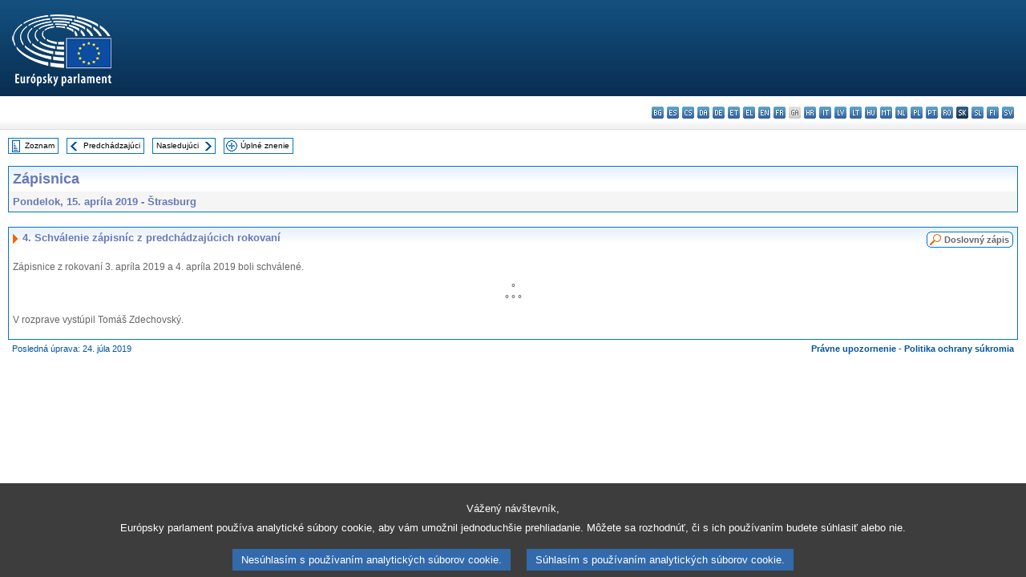

--- FILE ---
content_type: text/html; charset=UTF-8
request_url: https://www.europarl.europa.eu/doceo/document/PV-8-2019-04-15-ITM-004_SK.html
body_size: 1865
content:
<!DOCTYPE html>
<html lang="en">
<head>
    <meta charset="utf-8">
    <meta name="viewport" content="width=device-width, initial-scale=1">
    <title></title>
    <style>
        body {
            font-family: "Arial";
        }
    </style>
    <script type="text/javascript">
    window.awsWafCookieDomainList = [];
    window.gokuProps = {
"key":"AQIDAHjcYu/GjX+QlghicBgQ/7bFaQZ+m5FKCMDnO+vTbNg96AHzOpaJdCT16BNTHHOlBrRcAAAAfjB8BgkqhkiG9w0BBwagbzBtAgEAMGgGCSqGSIb3DQEHATAeBglghkgBZQMEAS4wEQQME93hLjFno3N6GTj9AgEQgDt/iV7X9Hdzof9EfVmH2hm5ve21Uzi52f21MPofygpjydkfDxvTMDpVtHV/BR549NavJWgn0JGR+3yffA==",
          "iv":"D549EQHRWgAABROE",
          "context":"/6+9RSovqsJRncYR2ZKAc2VzYHf4AU9XG4CpRoLG+lP0ev2OEwCUjPn/AoQJ19wQb7rSGNg8mKG8P7DCbT/wYKGVCDDZaoMzIYaQFBdwy3bI0sZzbNf/DO1wIZu/YsA9nCK4AIpwyLb37OV2mMFDOt0ClOBOqCW+5v3yImDpKd4gqgHOPX7htUK9xrN50kClhX1FSt8KMCIYzOtTJbRxI18+haxB2psYDnMkAfRV+R4U6At0b44JWgByaoUvf00oDQWMUqUCpEVPMA5P/sh1cmSwwaD5jFcuE5ddEFCtDT6yKL2j44VZ5oM0GvylcCldTV3spiIST3k6QiDxi38gaJ2MXSeaDa7qXeq5ii7IWC5FQYTEN2RNdtGh/7eLn464lg7v7J8tgqEl33G72YpVYqOV"
};
    </script>
    <script src="https://e3c1b12827d4.5ce583ec.us-east-2.token.awswaf.com/e3c1b12827d4/d7f65e927fcd/f9998b2f6105/challenge.js"></script>
</head>
<body>
    <div id="challenge-container"></div>
    <script type="text/javascript">
        AwsWafIntegration.saveReferrer();
        AwsWafIntegration.checkForceRefresh().then((forceRefresh) => {
            if (forceRefresh) {
                AwsWafIntegration.forceRefreshToken().then(() => {
                    window.location.reload(true);
                });
            } else {
                AwsWafIntegration.getToken().then(() => {
                    window.location.reload(true);
                });
            }
        });
    </script>
    <noscript>
        <h1>JavaScript is disabled</h1>
        In order to continue, we need to verify that you're not a robot.
        This requires JavaScript. Enable JavaScript and then reload the page.
    </noscript>
</body>
</html>

--- FILE ---
content_type: text/html;charset=UTF-8
request_url: https://www.europarl.europa.eu/doceo/document/PV-8-2019-04-15-ITM-004_SK.html
body_size: 2906
content:
<!DOCTYPE html PUBLIC "-//W3C//DTD XHTML 1.0 Transitional//EN" "http://www.w3.org/TR/xhtml1/DTD/xhtml1-transitional.dtd">
<html xmlns="http://www.w3.org/1999/xhtml" xml:lang="sk" lang="sk"><head><meta http-equiv="Content-Type" content="text/html; charset=UTF-8" /><meta http-equiv="Content-Language" content="sk" />

<title>Zápisnica - Schválenie zápisníc z predchádzajúcich rokovaní - Pondelok, 15. apríla 2019</title><meta name="title" content="Zápisnica - Schválenie zápisníc z predchádzajúcich rokovaní - Pondelok, 15. apríla 2019" /><meta name="language" content="sk" />

<meta name="robots" content="index, follow, noodp, noydir, notranslate" /><meta name="copyright" content="© Európska únia, 2019 - Zdroj: Európsky parlament" /><meta name="available" content="15-04-2019" /><meta name="sipade-leg" content="8" /><meta name="sipade-type" content="PV" /><meta property="og:title" content="Zápisnica - Schválenie zápisníc z predchádzajúcich rokovaní - Pondelok, 15. apríla 2019" /><meta property="og:image" content="https://www.europarl.europa.eu/website/common/img/icon/sharelogo_facebook.jpg" />

<link rel="canonical" href="https://www.europarl.europa.eu/doceo/document/PV-8-2019-04-15-ITM-004_SK.html" />

<link href="/doceo/data/css/style_common.css" rel="stylesheet" type="text/css" /><link href="/doceo/data/css/style_common_print.css" rel="stylesheet" type="text/css" /><link href="/doceo/data/css/style_sipade.css" rel="stylesheet" type="text/css" /><link href="/doceo/data/css/style_activities.css" rel="stylesheet" type="text/css" /><link href="/doceo/data/css/common_sides.css" type="text/css" rel="stylesheet" /><link href="/doceo/data/css/style_sipade_oj_sched.css" type="text/css" rel="stylesheet" />
<script src="/doceo/data/js/overlib.js" type="text/javascript"> </script>
<script src="/doceo/data/js/swap_images.js" type="text/javascript"> </script>
<script src="/doceo/data/js/sipade.js" type="text/javascript"> </script>
<script src="/doceo/data/js/jquery-1.4.4.js" type="text/javascript"> </script><script src="/doceo/data/js/selectPvVotSec.js" type="text/javascript"> </script>
<script src="/doceo/data/js/sipade-OJ-SYN.js" type="text/javascript"> </script><!--ATI analytics script--><script type="text/javascript" data-tracker-name="ATInternet" defer data-value="/website/webanalytics/ati-doceo.js" src="//www.europarl.europa.eu/website/privacy-policy/privacy-policy.js" ></script></head><body bgcolor="#FFFFFF"><div id="overDiv" style="position:absolute; visibility:hidden; z-index:1000;"> </div><a name="top"></a><table cellpadding="0" cellspacing="0" border="0" width="100%"><tr><td><div id="header_sides" class="new">
<a href="/portal/sk"><img alt="Návrat na portál Europarl" title="Návrat na portál Europarl" src="/doceo/data/img/EP_logo_neg_SK.png" /></a><h3 class="ep_hidden">Choisissez la langue de votre document :</h3><ul class="language_select">
            <li><a title="bg - български" class="bg on" href="/doceo/document/PV-8-2019-04-15-ITM-004_BG.html">bg - български</a></li>
            <li><a title="es - español" class="es on" href="/doceo/document/PV-8-2019-04-15-ITM-004_ES.html">es - español</a></li>
            <li><a title="cs - čeština" class="cs on" href="/doceo/document/PV-8-2019-04-15-ITM-004_CS.html">cs - čeština</a></li>
            <li><a title="da - dansk" class="da on" href="/doceo/document/PV-8-2019-04-15-ITM-004_DA.html">da - dansk</a></li>
            <li><a title="de - Deutsch" class="de on" href="/doceo/document/PV-8-2019-04-15-ITM-004_DE.html">de - Deutsch</a></li>
            <li><a title="et - eesti keel" class="et on" href="/doceo/document/PV-8-2019-04-15-ITM-004_ET.html">et - eesti keel</a></li>
            <li><a title="el - ελληνικά" class="el on" href="/doceo/document/PV-8-2019-04-15-ITM-004_EL.html">el - ελληνικά</a></li>
            <li><a title="en - English" class="en on" href="/doceo/document/PV-8-2019-04-15-ITM-004_EN.html">en - English</a></li>
            <li><a title="fr - français" class="fr on" href="/doceo/document/PV-8-2019-04-15-ITM-004_FR.html">fr - français</a></li>
            <li class="ga" title="ga - Gaeilge">ga - Gaeilge</li>
            <li><a title="hr - hrvatski" class="hr on" href="/doceo/document/PV-8-2019-04-15-ITM-004_HR.html">hr - hrvatski</a></li>
            <li><a title="it - italiano" class="it on" href="/doceo/document/PV-8-2019-04-15-ITM-004_IT.html">it - italiano</a></li>
            <li><a title="lv - latviešu valoda" class="lv on" href="/doceo/document/PV-8-2019-04-15-ITM-004_LV.html">lv - latviešu valoda</a></li>
            <li><a title="lt - lietuvių kalba" class="lt on" href="/doceo/document/PV-8-2019-04-15-ITM-004_LT.html">lt - lietuvių kalba</a></li>
            <li><a title="hu - magyar" class="hu on" href="/doceo/document/PV-8-2019-04-15-ITM-004_HU.html">hu - magyar</a></li>
            <li><a title="mt - Malti" class="mt on" href="/doceo/document/PV-8-2019-04-15-ITM-004_MT.html">mt - Malti</a></li>
            <li><a title="nl - Nederlands" class="nl on" href="/doceo/document/PV-8-2019-04-15-ITM-004_NL.html">nl - Nederlands</a></li>
            <li><a title="pl - polski" class="pl on" href="/doceo/document/PV-8-2019-04-15-ITM-004_PL.html">pl - polski</a></li>
            <li><a title="pt - português" class="pt on" href="/doceo/document/PV-8-2019-04-15-ITM-004_PT.html">pt - português</a></li>
            <li><a title="ro - română" class="ro on" href="/doceo/document/PV-8-2019-04-15-ITM-004_RO.html">ro - română</a></li>
            <li class="sk selected" title="sk - slovenčina">sk - slovenčina</li>
            <li><a title="sl - slovenščina" class="sl on" href="/doceo/document/PV-8-2019-04-15-ITM-004_SL.html">sl - slovenščina</a></li>
            <li><a title="fi - suomi" class="fi on" href="/doceo/document/PV-8-2019-04-15-ITM-004_FI.html">fi - suomi</a></li>
            <li><a title="sv - svenska" class="sv on" href="/doceo/document/PV-8-2019-04-15-ITM-004_SV.html">sv - svenska</a></li>
        </ul></div></td></tr><tr><td style="padding:10px;"><table width="100%" border="0" cellspacing="0" cellpadding="0"><tr><td><table border="0" align="left" cellpadding="0" cellspacing="0"><tr><td><table border="0" cellspacing="0" cellpadding="0" class="buttondocwin"><tr><td><a href="/doceo/document/PV-8-2019-04-15-TOC_SK.html"><img src="/doceo/data/img/navi_index.gif" width="16" height="16" border="0" align="absmiddle" alt="" /></a></td><td valign="middle"> <a href="/doceo/document/PV-8-2019-04-15-TOC_SK.html" title="Zoznam">Zoznam</a> </td></tr></table></td><td><img src="/doceo/data/img/spacer.gif" width="10" height="8" alt="" /></td><td><table border="0" cellspacing="0" cellpadding="0" class="buttondocwin"><tr><td><a href="/doceo/document/PV-8-2019-04-15-ITM-003_SK.html"><img src="/doceo/data/img/navi_previous.gif" width="16" height="16" border="0" align="absmiddle" alt="" /></a></td><td valign="middle"> <a href="/doceo/document/PV-8-2019-04-15-ITM-003_SK.html" title="Predchádzajúci">Predchádzajúci</a> </td></tr></table></td><td><img src="/doceo/data/img/spacer.gif" width="10" height="8" alt="" /></td><td><table border="0" cellspacing="0" cellpadding="0" class="buttondocwin"><tr><td valign="middle"> <a href="/doceo/document/PV-8-2019-04-15-ITM-005_SK.html" title="Nasledujúci">Nasledujúci</a> </td><td><a href="/doceo/document/PV-8-2019-04-15-ITM-005_SK.html"><img src="/doceo/data/img/navi_next.gif" width="16" height="16" border="0" align="absmiddle" alt="" /></a></td></tr></table></td><td><img src="/doceo/data/img/spacer.gif" width="10" height="8" alt="" /></td><td><table border="0" cellspacing="0" cellpadding="0" class="buttondocwin"><tr><td><a href="/doceo/document/PV-8-2019-04-15_SK.html"><img src="/doceo/data/img/navi_moredetails.gif" width="16" height="16" border="0" align="absmiddle" alt="" /></a></td><td valign="middle"> <a href="/doceo/document/PV-8-2019-04-15_SK.html" title="Úplné znenie">Úplné znenie</a> </td></tr></table></td><td><img src="/doceo/data/img/spacer.gif" width="10" height="8" alt="" /></td></tr><tr><td><img src="/doceo/data/img/spacer.gif" width="10" height="15" alt="" /></td></tr></table></td></tr></table><div xmlns:text="http://openoffice.org/2000/text" xmlns:xlink="http://www.w3.org/1999/xlink" xmlns:table="http://openoffice.org/2000/table" xmlns:fo="http://www.w3.org/1999/XSL/Format" xmlns:style="http://openoffice.org/2000/style" style="display:none" id="refhidden">PV-8-2019-04-15</div><div xmlns:text="http://openoffice.org/2000/text" xmlns:xlink="http://www.w3.org/1999/xlink" xmlns:table="http://openoffice.org/2000/table" xmlns:fo="http://www.w3.org/1999/XSL/Format" xmlns:style="http://openoffice.org/2000/style" style="display:none" id="lgNavhidden">SK</div><div xmlns:text="http://openoffice.org/2000/text" xmlns:xlink="http://www.w3.org/1999/xlink" xmlns:table="http://openoffice.org/2000/table" xmlns:fo="http://www.w3.org/1999/XSL/Format" xmlns:style="http://openoffice.org/2000/style" style="display:none" id="lgDochidden">SK</div><div xmlns:text="http://openoffice.org/2000/text" xmlns:xlink="http://www.w3.org/1999/xlink" xmlns:table="http://openoffice.org/2000/table" xmlns:fo="http://www.w3.org/1999/XSL/Format" xmlns:style="http://openoffice.org/2000/style" style="display:none" id="typeSourcehidden">iPlPv_Itm</div>

<table xmlns:text="http://openoffice.org/2000/text" xmlns:xlink="http://www.w3.org/1999/xlink" xmlns:table="http://openoffice.org/2000/table" xmlns:fo="http://www.w3.org/1999/XSL/Format" xmlns:style="http://openoffice.org/2000/style" width="100%" border="0" cellpadding="5" cellspacing="0" class="doc_box_header">
<tr><td align="left" valign="top" style="background-image:url(/doceo/data/img/gradient_blue.gif)" class="title_TA">Zápisnica</td><td align="right" valign="top" style="background-image:url(/doceo/data/img/gradient_blue.gif)"></td></tr>
<tr><td class="doc_title" align="left" valign="top" bgcolor="#F5F5F5">Pondelok, 15. apríla 2019 - Štrasburg</td><td class="doc_title" align="right" valign="top" bgcolor="#F5F5F5"></td></tr></table><br xmlns:text="http://openoffice.org/2000/text" xmlns:xlink="http://www.w3.org/1999/xlink" xmlns:table="http://openoffice.org/2000/table" xmlns:fo="http://www.w3.org/1999/XSL/Format" xmlns:style="http://openoffice.org/2000/style" />


<table xmlns:text="http://openoffice.org/2000/text" xmlns:xlink="http://www.w3.org/1999/xlink" xmlns:table="http://openoffice.org/2000/table" xmlns:fo="http://www.w3.org/1999/XSL/Format" xmlns:style="http://openoffice.org/2000/style" width="100%" border="0" cellpadding="0" cellspacing="0" class="doc_box_header" style="padding-bottom:5px"><tr valign="top"><td>
<table width="100%" border="0" cellpadding="5" cellspacing="0">
<tr valign="top" style="padding-bottom:0px;padding-left:5px;padding-right:5px;padding-top:5px"><td align="left" style="background-image:url(/doceo/data/img/gradient_blue.gif)" class="doc_title"><img src="/doceo/data/img/arrow_title_doc.gif" width="8" height="14" border="0" align="absmiddle" alt="" /> 4. Schválenie zápisníc z predchádzajúcich rokovaní</td><td style="background-image:url(/doceo/data/img/gradient_blue.gif)"><table align="right" cellpadding="0" cellspacing="0"><tr><td><a href="/doceo/document/CRE-8-2019-04-15-ITM-004_SK.html"><img src="/doceo/data/img/switch_pv_cre_left.gif" width="22" height="20" border="0" alt="" /></a></td><td class="switch_button_pv_cre"><a href="/doceo/document/CRE-8-2019-04-15-ITM-004_SK.html">Doslovný zápis</a></td><td><a href="/doceo/document/CRE-8-2019-04-15-ITM-004_SK.html"><img src="/doceo/data/img/switch_pv_cre_right.gif" width="5" height="20" border="0" alt="" /></a></td></tr></table></td></tr></table>
<p class="contents" style="margin-left:5px;margin-right:5px;">Zápisnice z rokovaní 3. apríla 2019 a 4. apríla 2019 boli schválené.</p>
<p class="contents" style="margin-left:5px;margin-right:5px;text-align:center;font-weight:bold;">° <br />° ° ° </p>
<p class="contents" style="margin-left:5px;margin-right:5px;">V rozprave vystúpil Tomáš Zdechovský.</p></td></tr></table><table width="100%" border="0" cellspacing="0" cellpadding="5"><tr class="footerdocwin"><td>Posledná úprava: 24. júla 2019</td><td align="right"><a target="_blank" href="/legal-notice/sk">Právne upozornenie</a> - <a target="_blank" href="/privacy-policy/sk">Politika ochrany súkromia</a></td></tr></table></td></tr></table></body></html>